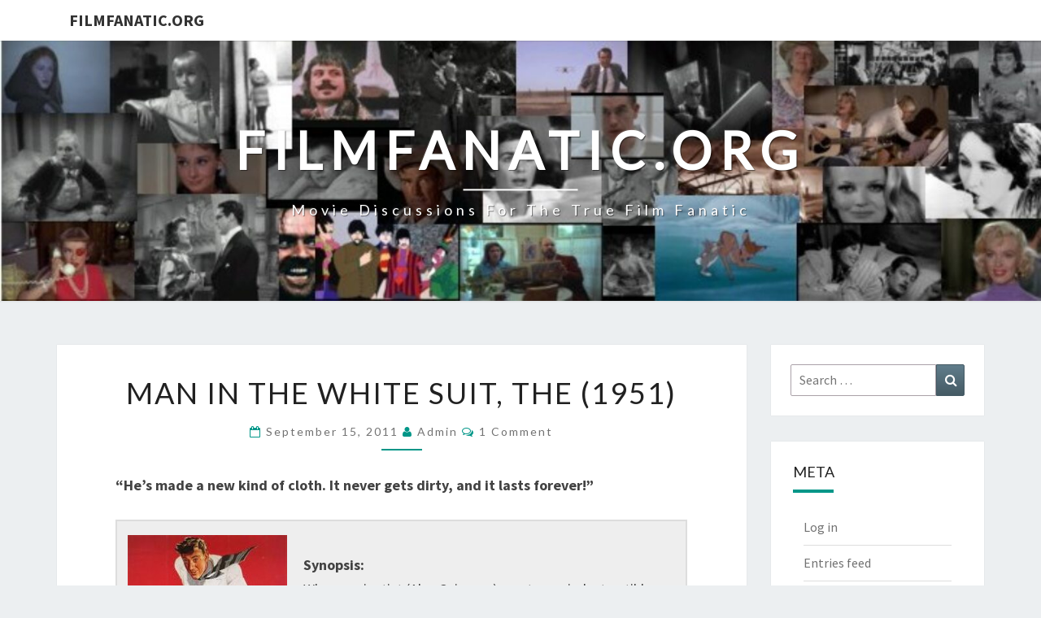

--- FILE ---
content_type: text/html; charset=UTF-8
request_url: https://filmfanatic.org/?p=19637
body_size: 14107
content:
<!DOCTYPE html>

<!--[if IE 8]>
<html id="ie8" dir="ltr" lang="en" prefix="og: https://ogp.me/ns#">
<![endif]-->
<!--[if !(IE 8) ]><!-->
<html dir="ltr" lang="en" prefix="og: https://ogp.me/ns#">
<!--<![endif]-->
<head>
<meta charset="UTF-8" />
<meta name="viewport" content="width=device-width" />
<link rel="profile" href="http://gmpg.org/xfn/11" />
<link rel="pingback" href="https://filmfanatic.org/xmlrpc.php" />
<title>Man in the White Suit, The (1951) - FilmFanatic.org</title>
	<style>img:is([sizes="auto" i], [sizes^="auto," i]) { contain-intrinsic-size: 3000px 1500px }</style>
	
		<!-- All in One SEO 4.8.7 - aioseo.com -->
	<meta name="description" content="&quot;He&#039;s made a new kind of cloth. It never gets dirty, and it lasts forever!&quot; Synopsis: When a scientist (Alec Guinness) creates an indestructible, impenetrable new fiber, he&#039;s surprised to learn that both factory owners and factory employees want to suppress his invention. Genres, Themes, Actors, and Directors: Alec Guinness Films Alexander Mackendrick Films Black" />
	<meta name="robots" content="max-image-preview:large" />
	<meta name="author" content="admin"/>
	<link rel="canonical" href="https://filmfanatic.org/?p=19637" />
	<meta name="generator" content="All in One SEO (AIOSEO) 4.8.7" />
		<meta property="og:locale" content="en_US" />
		<meta property="og:site_name" content="FilmFanatic.org - Movie discussions for the true film fanatic" />
		<meta property="og:type" content="article" />
		<meta property="og:title" content="Man in the White Suit, The (1951) - FilmFanatic.org" />
		<meta property="og:description" content="&quot;He&#039;s made a new kind of cloth. It never gets dirty, and it lasts forever!&quot; Synopsis: When a scientist (Alec Guinness) creates an indestructible, impenetrable new fiber, he&#039;s surprised to learn that both factory owners and factory employees want to suppress his invention. Genres, Themes, Actors, and Directors: Alec Guinness Films Alexander Mackendrick Films Black" />
		<meta property="og:url" content="https://filmfanatic.org/?p=19637" />
		<meta property="article:published_time" content="2011-09-15T18:02:48+00:00" />
		<meta property="article:modified_time" content="2021-07-26T21:30:22+00:00" />
		<meta name="twitter:card" content="summary_large_image" />
		<meta name="twitter:title" content="Man in the White Suit, The (1951) - FilmFanatic.org" />
		<meta name="twitter:description" content="&quot;He&#039;s made a new kind of cloth. It never gets dirty, and it lasts forever!&quot; Synopsis: When a scientist (Alec Guinness) creates an indestructible, impenetrable new fiber, he&#039;s surprised to learn that both factory owners and factory employees want to suppress his invention. Genres, Themes, Actors, and Directors: Alec Guinness Films Alexander Mackendrick Films Black" />
		<script type="application/ld+json" class="aioseo-schema">
			{"@context":"https:\/\/schema.org","@graph":[{"@type":"BlogPosting","@id":"https:\/\/filmfanatic.org\/?p=19637#blogposting","name":"Man in the White Suit, The (1951) - FilmFanatic.org","headline":"Man in the White Suit, The (1951)","author":{"@id":"https:\/\/filmfanatic.org\/?author=1#author"},"publisher":{"@id":"https:\/\/filmfanatic.org\/#organization"},"image":{"@type":"ImageObject","url":"http:\/\/filmfanatic.org\/wp-content\/uploads\/2011\/09\/Man-in-the-White-Suit-Poster-196x300.jpg","@id":"https:\/\/filmfanatic.org\/?p=19637\/#articleImage"},"datePublished":"2011-09-15T11:02:48-07:00","dateModified":"2021-07-26T14:30:22-07:00","inLanguage":"en","commentCount":1,"mainEntityOfPage":{"@id":"https:\/\/filmfanatic.org\/?p=19637#webpage"},"isPartOf":{"@id":"https:\/\/filmfanatic.org\/?p=19637#webpage"},"articleSection":"Response Reviews"},{"@type":"BreadcrumbList","@id":"https:\/\/filmfanatic.org\/?p=19637#breadcrumblist","itemListElement":[{"@type":"ListItem","@id":"https:\/\/filmfanatic.org#listItem","position":1,"name":"Home","item":"https:\/\/filmfanatic.org","nextItem":{"@type":"ListItem","@id":"https:\/\/filmfanatic.org\/?cat=3#listItem","name":"Response Reviews"}},{"@type":"ListItem","@id":"https:\/\/filmfanatic.org\/?cat=3#listItem","position":2,"name":"Response Reviews","item":"https:\/\/filmfanatic.org\/?cat=3","nextItem":{"@type":"ListItem","@id":"https:\/\/filmfanatic.org\/?p=19637#listItem","name":"Man in the White Suit, The (1951)"},"previousItem":{"@type":"ListItem","@id":"https:\/\/filmfanatic.org#listItem","name":"Home"}},{"@type":"ListItem","@id":"https:\/\/filmfanatic.org\/?p=19637#listItem","position":3,"name":"Man in the White Suit, The (1951)","previousItem":{"@type":"ListItem","@id":"https:\/\/filmfanatic.org\/?cat=3#listItem","name":"Response Reviews"}}]},{"@type":"Organization","@id":"https:\/\/filmfanatic.org\/#organization","name":"FilmFanatic.org","description":"Movie discussions for the true film fanatic","url":"https:\/\/filmfanatic.org\/"},{"@type":"Person","@id":"https:\/\/filmfanatic.org\/?author=1#author","url":"https:\/\/filmfanatic.org\/?author=1","name":"admin","image":{"@type":"ImageObject","@id":"https:\/\/filmfanatic.org\/?p=19637#authorImage","url":"https:\/\/secure.gravatar.com\/avatar\/eddf9f367f813d863e2735ea4817eb507da90fc27e3a4f0d509000360cc431ce?s=96&d=mm&r=g","width":96,"height":96,"caption":"admin"}},{"@type":"WebPage","@id":"https:\/\/filmfanatic.org\/?p=19637#webpage","url":"https:\/\/filmfanatic.org\/?p=19637","name":"Man in the White Suit, The (1951) - FilmFanatic.org","description":"\"He's made a new kind of cloth. It never gets dirty, and it lasts forever!\" Synopsis: When a scientist (Alec Guinness) creates an indestructible, impenetrable new fiber, he's surprised to learn that both factory owners and factory employees want to suppress his invention. Genres, Themes, Actors, and Directors: Alec Guinness Films Alexander Mackendrick Films Black","inLanguage":"en","isPartOf":{"@id":"https:\/\/filmfanatic.org\/#website"},"breadcrumb":{"@id":"https:\/\/filmfanatic.org\/?p=19637#breadcrumblist"},"author":{"@id":"https:\/\/filmfanatic.org\/?author=1#author"},"creator":{"@id":"https:\/\/filmfanatic.org\/?author=1#author"},"datePublished":"2011-09-15T11:02:48-07:00","dateModified":"2021-07-26T14:30:22-07:00"},{"@type":"WebSite","@id":"https:\/\/filmfanatic.org\/#website","url":"https:\/\/filmfanatic.org\/","name":"FilmFanatic.org","description":"Movie discussions for the true film fanatic","inLanguage":"en","publisher":{"@id":"https:\/\/filmfanatic.org\/#organization"}}]}
		</script>
		<!-- All in One SEO -->

<link rel='dns-prefetch' href='//www.google.com' />
<link rel='dns-prefetch' href='//stats.wp.com' />
<link rel='dns-prefetch' href='//fonts.googleapis.com' />
<link rel="alternate" type="application/rss+xml" title="FilmFanatic.org &raquo; Feed" href="https://filmfanatic.org/?feed=rss2" />
<link rel="alternate" type="application/rss+xml" title="FilmFanatic.org &raquo; Comments Feed" href="https://filmfanatic.org/?feed=comments-rss2" />
<link rel="alternate" type="application/rss+xml" title="FilmFanatic.org &raquo; Man in the White Suit, The (1951) Comments Feed" href="https://filmfanatic.org/?feed=rss2&#038;p=19637" />
<script type="text/javascript">
/* <![CDATA[ */
window._wpemojiSettings = {"baseUrl":"https:\/\/s.w.org\/images\/core\/emoji\/16.0.1\/72x72\/","ext":".png","svgUrl":"https:\/\/s.w.org\/images\/core\/emoji\/16.0.1\/svg\/","svgExt":".svg","source":{"concatemoji":"https:\/\/filmfanatic.org\/wp-includes\/js\/wp-emoji-release.min.js?ver=6.8.2"}};
/*! This file is auto-generated */
!function(s,n){var o,i,e;function c(e){try{var t={supportTests:e,timestamp:(new Date).valueOf()};sessionStorage.setItem(o,JSON.stringify(t))}catch(e){}}function p(e,t,n){e.clearRect(0,0,e.canvas.width,e.canvas.height),e.fillText(t,0,0);var t=new Uint32Array(e.getImageData(0,0,e.canvas.width,e.canvas.height).data),a=(e.clearRect(0,0,e.canvas.width,e.canvas.height),e.fillText(n,0,0),new Uint32Array(e.getImageData(0,0,e.canvas.width,e.canvas.height).data));return t.every(function(e,t){return e===a[t]})}function u(e,t){e.clearRect(0,0,e.canvas.width,e.canvas.height),e.fillText(t,0,0);for(var n=e.getImageData(16,16,1,1),a=0;a<n.data.length;a++)if(0!==n.data[a])return!1;return!0}function f(e,t,n,a){switch(t){case"flag":return n(e,"\ud83c\udff3\ufe0f\u200d\u26a7\ufe0f","\ud83c\udff3\ufe0f\u200b\u26a7\ufe0f")?!1:!n(e,"\ud83c\udde8\ud83c\uddf6","\ud83c\udde8\u200b\ud83c\uddf6")&&!n(e,"\ud83c\udff4\udb40\udc67\udb40\udc62\udb40\udc65\udb40\udc6e\udb40\udc67\udb40\udc7f","\ud83c\udff4\u200b\udb40\udc67\u200b\udb40\udc62\u200b\udb40\udc65\u200b\udb40\udc6e\u200b\udb40\udc67\u200b\udb40\udc7f");case"emoji":return!a(e,"\ud83e\udedf")}return!1}function g(e,t,n,a){var r="undefined"!=typeof WorkerGlobalScope&&self instanceof WorkerGlobalScope?new OffscreenCanvas(300,150):s.createElement("canvas"),o=r.getContext("2d",{willReadFrequently:!0}),i=(o.textBaseline="top",o.font="600 32px Arial",{});return e.forEach(function(e){i[e]=t(o,e,n,a)}),i}function t(e){var t=s.createElement("script");t.src=e,t.defer=!0,s.head.appendChild(t)}"undefined"!=typeof Promise&&(o="wpEmojiSettingsSupports",i=["flag","emoji"],n.supports={everything:!0,everythingExceptFlag:!0},e=new Promise(function(e){s.addEventListener("DOMContentLoaded",e,{once:!0})}),new Promise(function(t){var n=function(){try{var e=JSON.parse(sessionStorage.getItem(o));if("object"==typeof e&&"number"==typeof e.timestamp&&(new Date).valueOf()<e.timestamp+604800&&"object"==typeof e.supportTests)return e.supportTests}catch(e){}return null}();if(!n){if("undefined"!=typeof Worker&&"undefined"!=typeof OffscreenCanvas&&"undefined"!=typeof URL&&URL.createObjectURL&&"undefined"!=typeof Blob)try{var e="postMessage("+g.toString()+"("+[JSON.stringify(i),f.toString(),p.toString(),u.toString()].join(",")+"));",a=new Blob([e],{type:"text/javascript"}),r=new Worker(URL.createObjectURL(a),{name:"wpTestEmojiSupports"});return void(r.onmessage=function(e){c(n=e.data),r.terminate(),t(n)})}catch(e){}c(n=g(i,f,p,u))}t(n)}).then(function(e){for(var t in e)n.supports[t]=e[t],n.supports.everything=n.supports.everything&&n.supports[t],"flag"!==t&&(n.supports.everythingExceptFlag=n.supports.everythingExceptFlag&&n.supports[t]);n.supports.everythingExceptFlag=n.supports.everythingExceptFlag&&!n.supports.flag,n.DOMReady=!1,n.readyCallback=function(){n.DOMReady=!0}}).then(function(){return e}).then(function(){var e;n.supports.everything||(n.readyCallback(),(e=n.source||{}).concatemoji?t(e.concatemoji):e.wpemoji&&e.twemoji&&(t(e.twemoji),t(e.wpemoji)))}))}((window,document),window._wpemojiSettings);
/* ]]> */
</script>
<style id='wp-emoji-styles-inline-css' type='text/css'>

	img.wp-smiley, img.emoji {
		display: inline !important;
		border: none !important;
		box-shadow: none !important;
		height: 1em !important;
		width: 1em !important;
		margin: 0 0.07em !important;
		vertical-align: -0.1em !important;
		background: none !important;
		padding: 0 !important;
	}
</style>
<link rel='stylesheet' id='wp-block-library-css' href='https://filmfanatic.org/wp-includes/css/dist/block-library/style.min.css?ver=6.8.2' type='text/css' media='all' />
<style id='classic-theme-styles-inline-css' type='text/css'>
/*! This file is auto-generated */
.wp-block-button__link{color:#fff;background-color:#32373c;border-radius:9999px;box-shadow:none;text-decoration:none;padding:calc(.667em + 2px) calc(1.333em + 2px);font-size:1.125em}.wp-block-file__button{background:#32373c;color:#fff;text-decoration:none}
</style>
<link rel='stylesheet' id='mediaelement-css' href='https://filmfanatic.org/wp-includes/js/mediaelement/mediaelementplayer-legacy.min.css?ver=4.2.17' type='text/css' media='all' />
<link rel='stylesheet' id='wp-mediaelement-css' href='https://filmfanatic.org/wp-includes/js/mediaelement/wp-mediaelement.min.css?ver=6.8.2' type='text/css' media='all' />
<style id='jetpack-sharing-buttons-style-inline-css' type='text/css'>
.jetpack-sharing-buttons__services-list{display:flex;flex-direction:row;flex-wrap:wrap;gap:0;list-style-type:none;margin:5px;padding:0}.jetpack-sharing-buttons__services-list.has-small-icon-size{font-size:12px}.jetpack-sharing-buttons__services-list.has-normal-icon-size{font-size:16px}.jetpack-sharing-buttons__services-list.has-large-icon-size{font-size:24px}.jetpack-sharing-buttons__services-list.has-huge-icon-size{font-size:36px}@media print{.jetpack-sharing-buttons__services-list{display:none!important}}.editor-styles-wrapper .wp-block-jetpack-sharing-buttons{gap:0;padding-inline-start:0}ul.jetpack-sharing-buttons__services-list.has-background{padding:1.25em 2.375em}
</style>
<style id='global-styles-inline-css' type='text/css'>
:root{--wp--preset--aspect-ratio--square: 1;--wp--preset--aspect-ratio--4-3: 4/3;--wp--preset--aspect-ratio--3-4: 3/4;--wp--preset--aspect-ratio--3-2: 3/2;--wp--preset--aspect-ratio--2-3: 2/3;--wp--preset--aspect-ratio--16-9: 16/9;--wp--preset--aspect-ratio--9-16: 9/16;--wp--preset--color--black: #000000;--wp--preset--color--cyan-bluish-gray: #abb8c3;--wp--preset--color--white: #ffffff;--wp--preset--color--pale-pink: #f78da7;--wp--preset--color--vivid-red: #cf2e2e;--wp--preset--color--luminous-vivid-orange: #ff6900;--wp--preset--color--luminous-vivid-amber: #fcb900;--wp--preset--color--light-green-cyan: #7bdcb5;--wp--preset--color--vivid-green-cyan: #00d084;--wp--preset--color--pale-cyan-blue: #8ed1fc;--wp--preset--color--vivid-cyan-blue: #0693e3;--wp--preset--color--vivid-purple: #9b51e0;--wp--preset--gradient--vivid-cyan-blue-to-vivid-purple: linear-gradient(135deg,rgba(6,147,227,1) 0%,rgb(155,81,224) 100%);--wp--preset--gradient--light-green-cyan-to-vivid-green-cyan: linear-gradient(135deg,rgb(122,220,180) 0%,rgb(0,208,130) 100%);--wp--preset--gradient--luminous-vivid-amber-to-luminous-vivid-orange: linear-gradient(135deg,rgba(252,185,0,1) 0%,rgba(255,105,0,1) 100%);--wp--preset--gradient--luminous-vivid-orange-to-vivid-red: linear-gradient(135deg,rgba(255,105,0,1) 0%,rgb(207,46,46) 100%);--wp--preset--gradient--very-light-gray-to-cyan-bluish-gray: linear-gradient(135deg,rgb(238,238,238) 0%,rgb(169,184,195) 100%);--wp--preset--gradient--cool-to-warm-spectrum: linear-gradient(135deg,rgb(74,234,220) 0%,rgb(151,120,209) 20%,rgb(207,42,186) 40%,rgb(238,44,130) 60%,rgb(251,105,98) 80%,rgb(254,248,76) 100%);--wp--preset--gradient--blush-light-purple: linear-gradient(135deg,rgb(255,206,236) 0%,rgb(152,150,240) 100%);--wp--preset--gradient--blush-bordeaux: linear-gradient(135deg,rgb(254,205,165) 0%,rgb(254,45,45) 50%,rgb(107,0,62) 100%);--wp--preset--gradient--luminous-dusk: linear-gradient(135deg,rgb(255,203,112) 0%,rgb(199,81,192) 50%,rgb(65,88,208) 100%);--wp--preset--gradient--pale-ocean: linear-gradient(135deg,rgb(255,245,203) 0%,rgb(182,227,212) 50%,rgb(51,167,181) 100%);--wp--preset--gradient--electric-grass: linear-gradient(135deg,rgb(202,248,128) 0%,rgb(113,206,126) 100%);--wp--preset--gradient--midnight: linear-gradient(135deg,rgb(2,3,129) 0%,rgb(40,116,252) 100%);--wp--preset--font-size--small: 13px;--wp--preset--font-size--medium: 20px;--wp--preset--font-size--large: 36px;--wp--preset--font-size--x-large: 42px;--wp--preset--spacing--20: 0.44rem;--wp--preset--spacing--30: 0.67rem;--wp--preset--spacing--40: 1rem;--wp--preset--spacing--50: 1.5rem;--wp--preset--spacing--60: 2.25rem;--wp--preset--spacing--70: 3.38rem;--wp--preset--spacing--80: 5.06rem;--wp--preset--shadow--natural: 6px 6px 9px rgba(0, 0, 0, 0.2);--wp--preset--shadow--deep: 12px 12px 50px rgba(0, 0, 0, 0.4);--wp--preset--shadow--sharp: 6px 6px 0px rgba(0, 0, 0, 0.2);--wp--preset--shadow--outlined: 6px 6px 0px -3px rgba(255, 255, 255, 1), 6px 6px rgba(0, 0, 0, 1);--wp--preset--shadow--crisp: 6px 6px 0px rgba(0, 0, 0, 1);}:where(.is-layout-flex){gap: 0.5em;}:where(.is-layout-grid){gap: 0.5em;}body .is-layout-flex{display: flex;}.is-layout-flex{flex-wrap: wrap;align-items: center;}.is-layout-flex > :is(*, div){margin: 0;}body .is-layout-grid{display: grid;}.is-layout-grid > :is(*, div){margin: 0;}:where(.wp-block-columns.is-layout-flex){gap: 2em;}:where(.wp-block-columns.is-layout-grid){gap: 2em;}:where(.wp-block-post-template.is-layout-flex){gap: 1.25em;}:where(.wp-block-post-template.is-layout-grid){gap: 1.25em;}.has-black-color{color: var(--wp--preset--color--black) !important;}.has-cyan-bluish-gray-color{color: var(--wp--preset--color--cyan-bluish-gray) !important;}.has-white-color{color: var(--wp--preset--color--white) !important;}.has-pale-pink-color{color: var(--wp--preset--color--pale-pink) !important;}.has-vivid-red-color{color: var(--wp--preset--color--vivid-red) !important;}.has-luminous-vivid-orange-color{color: var(--wp--preset--color--luminous-vivid-orange) !important;}.has-luminous-vivid-amber-color{color: var(--wp--preset--color--luminous-vivid-amber) !important;}.has-light-green-cyan-color{color: var(--wp--preset--color--light-green-cyan) !important;}.has-vivid-green-cyan-color{color: var(--wp--preset--color--vivid-green-cyan) !important;}.has-pale-cyan-blue-color{color: var(--wp--preset--color--pale-cyan-blue) !important;}.has-vivid-cyan-blue-color{color: var(--wp--preset--color--vivid-cyan-blue) !important;}.has-vivid-purple-color{color: var(--wp--preset--color--vivid-purple) !important;}.has-black-background-color{background-color: var(--wp--preset--color--black) !important;}.has-cyan-bluish-gray-background-color{background-color: var(--wp--preset--color--cyan-bluish-gray) !important;}.has-white-background-color{background-color: var(--wp--preset--color--white) !important;}.has-pale-pink-background-color{background-color: var(--wp--preset--color--pale-pink) !important;}.has-vivid-red-background-color{background-color: var(--wp--preset--color--vivid-red) !important;}.has-luminous-vivid-orange-background-color{background-color: var(--wp--preset--color--luminous-vivid-orange) !important;}.has-luminous-vivid-amber-background-color{background-color: var(--wp--preset--color--luminous-vivid-amber) !important;}.has-light-green-cyan-background-color{background-color: var(--wp--preset--color--light-green-cyan) !important;}.has-vivid-green-cyan-background-color{background-color: var(--wp--preset--color--vivid-green-cyan) !important;}.has-pale-cyan-blue-background-color{background-color: var(--wp--preset--color--pale-cyan-blue) !important;}.has-vivid-cyan-blue-background-color{background-color: var(--wp--preset--color--vivid-cyan-blue) !important;}.has-vivid-purple-background-color{background-color: var(--wp--preset--color--vivid-purple) !important;}.has-black-border-color{border-color: var(--wp--preset--color--black) !important;}.has-cyan-bluish-gray-border-color{border-color: var(--wp--preset--color--cyan-bluish-gray) !important;}.has-white-border-color{border-color: var(--wp--preset--color--white) !important;}.has-pale-pink-border-color{border-color: var(--wp--preset--color--pale-pink) !important;}.has-vivid-red-border-color{border-color: var(--wp--preset--color--vivid-red) !important;}.has-luminous-vivid-orange-border-color{border-color: var(--wp--preset--color--luminous-vivid-orange) !important;}.has-luminous-vivid-amber-border-color{border-color: var(--wp--preset--color--luminous-vivid-amber) !important;}.has-light-green-cyan-border-color{border-color: var(--wp--preset--color--light-green-cyan) !important;}.has-vivid-green-cyan-border-color{border-color: var(--wp--preset--color--vivid-green-cyan) !important;}.has-pale-cyan-blue-border-color{border-color: var(--wp--preset--color--pale-cyan-blue) !important;}.has-vivid-cyan-blue-border-color{border-color: var(--wp--preset--color--vivid-cyan-blue) !important;}.has-vivid-purple-border-color{border-color: var(--wp--preset--color--vivid-purple) !important;}.has-vivid-cyan-blue-to-vivid-purple-gradient-background{background: var(--wp--preset--gradient--vivid-cyan-blue-to-vivid-purple) !important;}.has-light-green-cyan-to-vivid-green-cyan-gradient-background{background: var(--wp--preset--gradient--light-green-cyan-to-vivid-green-cyan) !important;}.has-luminous-vivid-amber-to-luminous-vivid-orange-gradient-background{background: var(--wp--preset--gradient--luminous-vivid-amber-to-luminous-vivid-orange) !important;}.has-luminous-vivid-orange-to-vivid-red-gradient-background{background: var(--wp--preset--gradient--luminous-vivid-orange-to-vivid-red) !important;}.has-very-light-gray-to-cyan-bluish-gray-gradient-background{background: var(--wp--preset--gradient--very-light-gray-to-cyan-bluish-gray) !important;}.has-cool-to-warm-spectrum-gradient-background{background: var(--wp--preset--gradient--cool-to-warm-spectrum) !important;}.has-blush-light-purple-gradient-background{background: var(--wp--preset--gradient--blush-light-purple) !important;}.has-blush-bordeaux-gradient-background{background: var(--wp--preset--gradient--blush-bordeaux) !important;}.has-luminous-dusk-gradient-background{background: var(--wp--preset--gradient--luminous-dusk) !important;}.has-pale-ocean-gradient-background{background: var(--wp--preset--gradient--pale-ocean) !important;}.has-electric-grass-gradient-background{background: var(--wp--preset--gradient--electric-grass) !important;}.has-midnight-gradient-background{background: var(--wp--preset--gradient--midnight) !important;}.has-small-font-size{font-size: var(--wp--preset--font-size--small) !important;}.has-medium-font-size{font-size: var(--wp--preset--font-size--medium) !important;}.has-large-font-size{font-size: var(--wp--preset--font-size--large) !important;}.has-x-large-font-size{font-size: var(--wp--preset--font-size--x-large) !important;}
:where(.wp-block-post-template.is-layout-flex){gap: 1.25em;}:where(.wp-block-post-template.is-layout-grid){gap: 1.25em;}
:where(.wp-block-columns.is-layout-flex){gap: 2em;}:where(.wp-block-columns.is-layout-grid){gap: 2em;}
:root :where(.wp-block-pullquote){font-size: 1.5em;line-height: 1.6;}
</style>
<link rel='stylesheet' id='bootstrap-css' href='https://filmfanatic.org/wp-content/themes/nisarg/css/bootstrap.css?ver=6.8.2' type='text/css' media='all' />
<link rel='stylesheet' id='font-awesome-css' href='https://filmfanatic.org/wp-content/themes/nisarg/font-awesome/css/font-awesome.min.css?ver=6.8.2' type='text/css' media='all' />
<link rel='stylesheet' id='nisarg-style-css' href='https://filmfanatic.org/wp-content/themes/nisarg/style.css?ver=6.8.2' type='text/css' media='all' />
<style id='nisarg-style-inline-css' type='text/css'>
	/* Color Scheme */

	/* Accent Color */

	a:active,
	a:hover,
	a:focus {
	    color: #009688;
	}

	.main-navigation .primary-menu > li > a:hover, .main-navigation .primary-menu > li > a:focus {
		color: #009688;
	}
	
	.main-navigation .primary-menu .sub-menu .current_page_item > a,
	.main-navigation .primary-menu .sub-menu .current-menu-item > a {
		color: #009688;
	}
	.main-navigation .primary-menu .sub-menu .current_page_item > a:hover,
	.main-navigation .primary-menu .sub-menu .current_page_item > a:focus,
	.main-navigation .primary-menu .sub-menu .current-menu-item > a:hover,
	.main-navigation .primary-menu .sub-menu .current-menu-item > a:focus {
		background-color: #fff;
		color: #009688;
	}
	.dropdown-toggle:hover,
	.dropdown-toggle:focus {
		color: #009688;
	}
	.pagination .current,
	.dark .pagination .current {
		background-color: #009688;
		border: 1px solid #009688;
	}
	blockquote {
		border-color: #009688;
	}
	@media (min-width: 768px){
		.main-navigation .primary-menu > .current_page_item > a,
		.main-navigation .primary-menu > .current_page_item > a:hover,
		.main-navigation .primary-menu > .current_page_item > a:focus,
		.main-navigation .primary-menu > .current-menu-item > a,
		.main-navigation .primary-menu > .current-menu-item > a:hover,
		.main-navigation .primary-menu > .current-menu-item > a:focus,
		.main-navigation .primary-menu > .current_page_ancestor > a,
		.main-navigation .primary-menu > .current_page_ancestor > a:hover,
		.main-navigation .primary-menu > .current_page_ancestor > a:focus,
		.main-navigation .primary-menu > .current-menu-ancestor > a,
		.main-navigation .primary-menu > .current-menu-ancestor > a:hover,
		.main-navigation .primary-menu > .current-menu-ancestor > a:focus {
			border-top: 4px solid #009688;
		}
		.main-navigation ul ul a:hover,
		.main-navigation ul ul a.focus {
			color: #fff;
			background-color: #009688;
		}
	}

	.main-navigation .primary-menu > .open > a, .main-navigation .primary-menu > .open > a:hover, .main-navigation .primary-menu > .open > a:focus {
		color: #009688;
	}

	.main-navigation .primary-menu > li > .sub-menu  li > a:hover,
	.main-navigation .primary-menu > li > .sub-menu  li > a:focus {
		color: #fff;
		background-color: #009688;
	}

	@media (max-width: 767px) {
		.main-navigation .primary-menu .open .sub-menu > li > a:hover {
			color: #fff;
			background-color: #009688;
		}
	}

	.sticky-post{
		color: #fff;
	    background: #009688; 
	}
	
	.entry-title a:hover,
	.entry-title a:focus{
	    color: #009688;
	}

	.entry-header .entry-meta::after{
	    background: #009688;
	}

	.fa {
		color: #009688;
	}

	.btn-default{
		border-bottom: 1px solid #009688;
	}

	.btn-default:hover, .btn-default:focus{
	    border-bottom: 1px solid #009688;
	    background-color: #009688;
	}

	.nav-previous:hover, .nav-next:hover{
	    border: 1px solid #009688;
	    background-color: #009688;
	}

	.next-post a:hover,.prev-post a:hover{
	    color: #009688;
	}

	.posts-navigation .next-post a:hover .fa, .posts-navigation .prev-post a:hover .fa{
	    color: #009688;
	}


	#secondary .widget-title::after{
		position: absolute;
	    width: 50px;
	    display: block;
	    height: 4px;    
	    bottom: -15px;
		background-color: #009688;
	    content: "";
	}

	#secondary .widget a:hover,
	#secondary .widget a:focus,
	.dark #secondary .widget #recentcomments a:hover,
	.dark #secondary .widget #recentcomments a:focus {
		color: #009688;
	}

	#secondary .widget_calendar tbody a {
		color: #fff;
		padding: 0.2em;
	    background-color: #009688;
	}

	#secondary .widget_calendar tbody a:hover{
		color: #fff;
	    padding: 0.2em;
	    background-color: #009688;  
	}	

	.dark .comment-respond #submit,
	.dark .main-navigation .menu-toggle:hover, 
	.dark .main-navigation .menu-toggle:focus,
	.dark html input[type="button"], 
	.dark input[type="reset"], 
	.dark input[type="submit"] {
		background: #009688;
		color: #fff;
	}
	
	.dark a {
		color: #009688;
	}

</style>
<link rel='stylesheet' id='nisarg-google-fonts-css' href='https://fonts.googleapis.com/css?family=Source+Sans+Pro%3A400%2C700%7CLato%3A400&#038;display=swap' type='text/css' media='all' />
<script type="text/javascript" src="https://filmfanatic.org/wp-includes/js/jquery/jquery.min.js?ver=3.7.1" id="jquery-core-js"></script>
<script type="text/javascript" src="https://filmfanatic.org/wp-includes/js/jquery/jquery-migrate.min.js?ver=3.4.1" id="jquery-migrate-js"></script>
<!--[if lt IE 9]>
<script type="text/javascript" src="https://filmfanatic.org/wp-content/themes/nisarg/js/html5shiv.js?ver=3.7.3" id="html5shiv-js"></script>
<![endif]-->
<link rel="https://api.w.org/" href="https://filmfanatic.org/index.php?rest_route=/" /><link rel="alternate" title="JSON" type="application/json" href="https://filmfanatic.org/index.php?rest_route=/wp/v2/posts/19637" /><link rel="EditURI" type="application/rsd+xml" title="RSD" href="https://filmfanatic.org/xmlrpc.php?rsd" />
<meta name="generator" content="WordPress 6.8.2" />
<link rel='shortlink' href='https://filmfanatic.org/?p=19637' />
<link rel="alternate" title="oEmbed (JSON)" type="application/json+oembed" href="https://filmfanatic.org/index.php?rest_route=%2Foembed%2F1.0%2Fembed&#038;url=https%3A%2F%2Ffilmfanatic.org%2F%3Fp%3D19637" />
<link rel="alternate" title="oEmbed (XML)" type="text/xml+oembed" href="https://filmfanatic.org/index.php?rest_route=%2Foembed%2F1.0%2Fembed&#038;url=https%3A%2F%2Ffilmfanatic.org%2F%3Fp%3D19637&#038;format=xml" />
	<style>img#wpstats{display:none}</style>
		
<style type="text/css">
        .site-header { background: ; }
</style>


	<style type="text/css">
		body,
		button,
		input,
		select,
		textarea {
		    font-family:  'Source Sans Pro',-apple-system,BlinkMacSystemFont,"Segoe UI",Roboto,Oxygen-Sans,Ubuntu,Cantarell,"Helvetica Neue",sans-serif;
		    font-weight: 400;
		    font-style: normal; 
		}
		h1,h2,h3,h4,h5,h6 {
	    	font-family: 'Lato',-apple-system,BlinkMacSystemFont,"Segoe UI",Roboto,Oxygen-Sans,Ubuntu,Cantarell,"Helvetica Neue",sans-serif;
	    	font-weight: 400;
	    	font-style: normal;
	    }
	    .navbar-brand,
	    #site-navigation.main-navigation ul {
	    	font-family: 'Source Sans Pro',-apple-system,BlinkMacSystemFont,"Segoe UI",Roboto,Oxygen-Sans,Ubuntu,Cantarell,"Helvetica Neue",sans-serif;
	    }
	    #site-navigation.main-navigation ul {
	    	font-weight: 400;
	    	font-style: normal;
	    }
	</style>

			<style type="text/css" id="nisarg-header-css">
					.site-header {
				background: url(https://filmfanatic.org/wp-content/uploads/2020/08/cropped-Template.jpg) no-repeat scroll top;
				background-size: cover;
			}
			@media (min-width: 320px) and (max-width: 359px ) {
				.site-header {
					height: 80px;
				}
			}
			@media (min-width: 360px) and (max-width: 767px ) {
				.site-header {
					height: 90px;
				}
			}
			@media (min-width: 768px) and (max-width: 979px ) {
				.site-header {
					height: 192px;
				}
			}
			@media (min-width: 980px) and (max-width: 1279px ){
				.site-header {
					height: 245px;
				}
			}
			@media (min-width: 1280px) and (max-width: 1365px ){
				.site-header {
					height: 320px;
				}
			}
			@media (min-width: 1366px) and (max-width: 1439px ){
				.site-header {
					height: 341px;
				}
			}
			@media (min-width: 1440px) and (max-width: 1599px ) {
				.site-header {
					height: 360px;
				}
			}
			@media (min-width: 1600px) and (max-width: 1919px ) {
				.site-header {
					height: 400px;
				}
			}
			@media (min-width: 1920px) and (max-width: 2559px ) {
				.site-header {
					height: 480px;
				}
			}
			@media (min-width: 2560px)  and (max-width: 2879px ) {
				.site-header {
					height: 640px;
				}
			}
			@media (min-width: 2880px) {
				.site-header {
					height: 720px;
				}
			}
			.site-header{
				-webkit-box-shadow: 0px 0px 2px 1px rgba(182,182,182,0.3);
		    	-moz-box-shadow: 0px 0px 2px 1px rgba(182,182,182,0.3);
		    	-o-box-shadow: 0px 0px 2px 1px rgba(182,182,182,0.3);
		    	box-shadow: 0px 0px 2px 1px rgba(182,182,182,0.3);
			}
					.site-title,
			.site-description,
			.dark .site-title,
			.dark .site-description {
				color: #fff;
			}
			.site-title::after{
				background: #fff;
				content:"";
			}
		</style>
		</head>
<body class="wp-singular post-template-default single single-post postid-19637 single-format-standard wp-embed-responsive wp-theme-nisarg light">
<div id="page" class="hfeed site">
<header id="masthead"   role="banner">
	<nav id="site-navigation" class="main-navigation navbar-fixed-top navbar-left" role="navigation">
		<!-- Brand and toggle get grouped for better mobile display -->
		<div class="container" id="navigation_menu">
			<div class="navbar-header">
									<a class="navbar-brand" href="https://filmfanatic.org/">FilmFanatic.org</a>
			</div><!-- .navbar-header -->
					</div><!--#container-->
	</nav>
	<div id="cc_spacer"></div><!-- used to clear fixed navigation by the themes js -->

		<div class="site-header">
		<div class="site-branding">
			<a class="home-link" href="https://filmfanatic.org/" title="FilmFanatic.org" rel="home">
				<h1 class="site-title">FilmFanatic.org</h1>
				<h2 class="site-description">Movie discussions for the true film fanatic</h2>
			</a>
		</div><!--.site-branding-->
	</div><!--.site-header-->
	
</header>
<div id="content" class="site-content">

	<div class="container">
		<div class="row">
			<div id="primary" class="col-md-9 content-area">
				<main id="main" role="main">

									
<article id="post-19637"  class="post-content post-19637 post type-post status-publish format-standard hentry category-responses-to-peary">

	
	
	<header class="entry-header">
		<span class="screen-reader-text">Man in the White Suit, The (1951)</span>
					<h1 class="entry-title">Man in the White Suit, The (1951)</h1>
		
				<div class="entry-meta">
			<h5 class="entry-date"><i class="fa fa-calendar-o"></i> <a href="https://filmfanatic.org/?p=19637" title="11:02 am" rel="bookmark"><time class="entry-date" datetime="2011-09-15T11:02:48-07:00" pubdate>September 15, 2011 </time></a><span class="byline"><span class="sep"></span><i class="fa fa-user"></i>
<span class="author vcard"><a class="url fn n" href="https://filmfanatic.org/?author=1" title="View all posts by admin" rel="author">admin</a></span></span> <i class="fa fa-comments-o"></i><span class="screen-reader-text">Comments </span> <a href="https://filmfanatic.org/?p=19637#comments" class="comments-link" >1 comment</a></h5>
		</div><!-- .entry-meta -->
			</header><!-- .entry-header -->

			<div class="entry-content">
				<p><strong>&#8220;He&#8217;s made a new kind of cloth. It never gets dirty, and it lasts forever!&#8221;</strong></p>
<table>
<tr>
<td>
<p><a href="http://filmfanatic.org/wp-content/uploads/2011/09/Man-in-the-White-Suit-Poster.jpg"><img fetchpriority="high" decoding="async" src="http://filmfanatic.org/wp-content/uploads/2011/09/Man-in-the-White-Suit-Poster-196x300.jpg" alt="" width="196" height="300" class="alignleft size-medium wp-image-19638" srcset="https://filmfanatic.org/wp-content/uploads/2011/09/Man-in-the-White-Suit-Poster-196x300.jpg 196w, https://filmfanatic.org/wp-content/uploads/2011/09/Man-in-the-White-Suit-Poster-83x128.jpg 83w, https://filmfanatic.org/wp-content/uploads/2011/09/Man-in-the-White-Suit-Poster.jpg 200w" sizes="(max-width: 196px) 100vw, 196px" /></a></p>
<p><strong>Synopsis:</strong><br />
When a scientist (Alec Guinness) creates an indestructible, impenetrable new fiber, he&#8217;s surprised to learn that both factory owners and factory employees want to suppress his invention.
</p>
</td>
</tr>
<tr>
<td>
<p>
<strong>Genres, Themes, Actors, and Directors:</strong></p>
<ul>
<li>Alec Guinness Films</li>
<li>Alexander Mackendrick Films</li>
<li>Black Comedy</li>
<li>Class Relations</li>
<li>Corruption</li>
<li>Inventors</li>
<li>Joan Greenwood Films</li>
<li>Play Adaptation</li>
<li>Scientists</li>
</ul>
<p><strong>Response to Peary’s Review: </strong><br />
Peary rightfully argues that this &#8220;classic Ealing Studios satire&#8221; &#8212; highlighting the strategic value of &#8220;planned obsolescence&#8221; &#8212; is a &#8220;cynical film&#8221; which &#8220;shows disenchantment with selfish British workers, who are supposed to be the consumers&#8217; watchdog &#8212; since they are consumers themselves &#8212; but are resistant to making better, cheaper products because of job insecurity&#8221;. Indeed, while we&#8217;ve (sadly) come to expect rampant corruption from higher-up executives &#8212; who are &#8220;portrayed [here] as devious men who couldn&#8217;t care less about the practical value of Guinness&#8217;s invention if it means their profits will go down&#8221; &#8212; it&#8217;s genuinely disheartening (and surprising) to witness Guinness turned into an all-purpose social pariah (with the exception, of course, of sexy Joan Greenwood, who remains his one true supporter throughout). Peary laments the fact that &#8220;because scientist Guinness &#8230; has nothing in common with common men &#8212; he&#8217;s pragmatic rather than being humanistic or idealist &#8212; that leaves no one (no worker, no humanist) to be the shafted consumer&#8217;s representative in industry&#8221;. </p>
<p>As indicated in the quotes above, Peary&#8217;s review focuses exclusively on the social message of <em>The Man in the White Suit</em> (based on a play by Scottish writer Roger MacDougall) &#8212; and a powerful, smartly scripted message it is, never dumbing down its content, and unafraid to take the outrageous scenario all the way to its bitter end. Yet there are other noteworthy elements in the film to call out as well &#8212; starting with Guinness&#8217;s portrayal as the iconoclastic genius, simply one of many outstanding performances he provided for Ealing Studios during this early period in his career. Meanwhile, film fanatics will surely be tickled by the irony of Ernest Thesiger (who portrayed one of cinema&#8217;s most iconic &#8220;mad scientists&#8221;, Dr. Pretorius, in James Whale&#8217;s <a href="http://filmfanatic.org/?p=17366"><em>The Bride of Frankenstein</em></a>) being cast here as a character diametrically <em>opposed</em> to Guinness&#8217;s &#8220;semi-mad&#8221; initiatives. And Joan Greenwood is impressive in what could easily have been a thankless role, as the daughter and fiancee of industrialists who experiences a growing sense of social consciousness over the course of the film (indeed, in some ways, her character possesses more dimension than Guinness&#8217;s). </p>
<p>Also of note are the fine set designs (both inside the two laboratories, and out on the streets), and Douglas Slocombe&#8217;s consistently atmospheric cinematography. Finally, as director of the entire affair, Alexander Mackendrick clearly deserves kudos as well. He strikes a fine balance between dark humor and social gravitas, giving us one of the most uniquely subversive cinematic stories ever told. </p>
<p><strong>Redeeming Qualities and Moments: </strong></p>
<ul>
<li>Alec Guinness as Sidney Stratton<br />
<a href="http://filmfanatic.org/wp-content/uploads/2011/09/Man-in-the-White-Suit-Guinness.png"><img decoding="async" src="http://filmfanatic.org/wp-content/uploads/2011/09/Man-in-the-White-Suit-Guinness.png" alt="" width="720" height="544" class="alignnone size-full wp-image-19641" srcset="https://filmfanatic.org/wp-content/uploads/2011/09/Man-in-the-White-Suit-Guinness.png 720w, https://filmfanatic.org/wp-content/uploads/2011/09/Man-in-the-White-Suit-Guinness-128x96.png 128w, https://filmfanatic.org/wp-content/uploads/2011/09/Man-in-the-White-Suit-Guinness-300x226.png 300w" sizes="(max-width: 720px) 100vw, 720px" /></a></li>
<li>Joan Greenwood as Daphne<br />
<a href="http://filmfanatic.org/wp-content/uploads/2011/09/Man-in-the-White-Suit-Greenwood.png"><img decoding="async" src="http://filmfanatic.org/wp-content/uploads/2011/09/Man-in-the-White-Suit-Greenwood.png" alt="" width="720" height="544" class="alignnone size-full wp-image-19642" srcset="https://filmfanatic.org/wp-content/uploads/2011/09/Man-in-the-White-Suit-Greenwood.png 720w, https://filmfanatic.org/wp-content/uploads/2011/09/Man-in-the-White-Suit-Greenwood-128x96.png 128w, https://filmfanatic.org/wp-content/uploads/2011/09/Man-in-the-White-Suit-Greenwood-300x226.png 300w" sizes="(max-width: 720px) 100vw, 720px" /></a></li>
<li>Ernest Thesiger&#8217;s fun cameo as Sir John Kierlaw<br />
<a href="http://filmfanatic.org/wp-content/uploads/2011/09/Man-in-the-White-Suit-Thesiger.png"><img loading="lazy" decoding="async" src="http://filmfanatic.org/wp-content/uploads/2011/09/Man-in-the-White-Suit-Thesiger.png" alt="" width="720" height="544" class="alignnone size-full wp-image-19643" srcset="https://filmfanatic.org/wp-content/uploads/2011/09/Man-in-the-White-Suit-Thesiger.png 720w, https://filmfanatic.org/wp-content/uploads/2011/09/Man-in-the-White-Suit-Thesiger-128x96.png 128w, https://filmfanatic.org/wp-content/uploads/2011/09/Man-in-the-White-Suit-Thesiger-300x226.png 300w" sizes="auto, (max-width: 720px) 100vw, 720px" /></a></li>
<li>Fine set designs<br />
<a href="http://filmfanatic.org/wp-content/uploads/2011/09/Man-in-the-White-Suit-Sets2.png"><img loading="lazy" decoding="async" src="http://filmfanatic.org/wp-content/uploads/2011/09/Man-in-the-White-Suit-Sets2.png" alt="" width="720" height="544" class="alignnone size-full wp-image-19644" srcset="https://filmfanatic.org/wp-content/uploads/2011/09/Man-in-the-White-Suit-Sets2.png 720w, https://filmfanatic.org/wp-content/uploads/2011/09/Man-in-the-White-Suit-Sets2-128x96.png 128w, https://filmfanatic.org/wp-content/uploads/2011/09/Man-in-the-White-Suit-Sets2-300x226.png 300w" sizes="auto, (max-width: 720px) 100vw, 720px" /></a></li>
<li>Alexander Mackendrick&#8217;s confident direction<br />
<a href="http://filmfanatic.org/wp-content/uploads/2011/09/Man-in-the-White-Suit-Direction.png"><img loading="lazy" decoding="async" src="http://filmfanatic.org/wp-content/uploads/2011/09/Man-in-the-White-Suit-Direction.png" alt="" width="720" height="544" class="alignnone size-full wp-image-19645" srcset="https://filmfanatic.org/wp-content/uploads/2011/09/Man-in-the-White-Suit-Direction.png 720w, https://filmfanatic.org/wp-content/uploads/2011/09/Man-in-the-White-Suit-Direction-128x96.png 128w, https://filmfanatic.org/wp-content/uploads/2011/09/Man-in-the-White-Suit-Direction-300x226.png 300w" sizes="auto, (max-width: 720px) 100vw, 720px" /></a></li>
<li>Douglas Slocombe&#8217;s cinematography<br />
<a href="http://filmfanatic.org/wp-content/uploads/2011/09/Man-in-the-White-Suit-Cinematography.png"><img loading="lazy" decoding="async" src="http://filmfanatic.org/wp-content/uploads/2011/09/Man-in-the-White-Suit-Cinematography.png" alt="" width="720" height="544" class="alignnone size-full wp-image-19646" srcset="https://filmfanatic.org/wp-content/uploads/2011/09/Man-in-the-White-Suit-Cinematography.png 720w, https://filmfanatic.org/wp-content/uploads/2011/09/Man-in-the-White-Suit-Cinematography-128x96.png 128w, https://filmfanatic.org/wp-content/uploads/2011/09/Man-in-the-White-Suit-Cinematography-300x226.png 300w" sizes="auto, (max-width: 720px) 100vw, 720px" /></a></li>
<li>An incredibly smart script</li>
</ul>
<p><strong>Must See? </strong><br />
Yes, as one of Ealing Studios&#8217; finest works.</p>
<p><strong>Categories</strong></p>
<ul>
<li>Genuine Classic</li>
</ul>
<p><strong>Links: </strong></p>
<ul>
<li><a href="http://www.imdb.com/title/tt0044876/">IMDb entry</a></li>
<li><a href="https://www.nytimes.com/1952/04/01/archives/the-screen-in-review-alec-guinness-is-man-in-the-white-suit-a.html">NY Times Original Review</a></li>
<li><a href="http://moria.co.nz/sciencefiction/man-in-the-white-suit-1951.htm">Moria Review (spoilers alert)</a></li>
<li><a href="http://www.dvdtalk.com/dvdsavant/s627alec.html">DVD Savant Review (scroll down to first review)</a></li>
<li><a href="http://www.digitallyobsessed.com/displaylegacy.php?ID=3994">Digitally Obsessed Review</a></li>
<li><a href="https://www.tcm.com/tcmdb/title/82658/the-man-in-the-white-suit/#articles-reviews?articleId=12648">TCM Article</a></li>
<li><a href="https://www.timeout.com/movies/the-man-in-the-white-suit">Time Out Capsule Review</a></li>
</ul>
</td>
</tr>
</table>

							</div><!-- .entry-content -->

	<footer class="entry-footer">
		<hr><div class="row"><div class="col-md-6 cattegories"><span class="cat-links"><i class="fa fa-folder-open"></i>
		 <a href="https://filmfanatic.org/?cat=3" rel="category">Response Reviews</a></span></div></div>	</footer><!-- .entry-footer -->
</article><!-- #post-## -->
				</main><!-- #main -->
				<div class="post-navigation">
						<nav class="navigation" role="navigation">
		<h2 class="screen-reader-text">Post navigation</h2>
		<div class="nav-links">
			<div class="row">

			<!-- Get Previous Post -->
			
							<div class="col-md-6 prev-post">
					<a class="" href="https://filmfanatic.org/?p=19595">
						<span class="next-prev-text">
							<i class="fa fa-angle-left"></i> PREVIOUS 						</span><br>
						Panic in Needle Park, The (1971)					</a>
				</div>
			
			<!-- Get Next Post -->
			
							<div class="col-md-6 next-post">
					<a class="" href="https://filmfanatic.org/?p=19677">
						<span class="next-prev-text">
							 NEXT <i class="fa fa-angle-right"></i>
						</span><br>
						Babes in Arms (1939)					</a>
				</div>
						
			</div><!-- row -->
		</div><!-- .nav-links -->
	</nav><!-- .navigation-->
					</div>
				<div class="post-comments">
					
<div id="comments" class="comments-area">

			<h2 class="comments-title">
			One thought on &ldquo;<span>Man in the White Suit, The (1951)</span>&rdquo;		</h2>
		<ol class="comment-list">
					<li id="comment-4704" class="comment byuser comment-author-writer93_99 even thread-even depth-1">
			<article id="div-comment-4704" class="comment-body">
				<footer class="comment-meta">
					<div class="comment-author vcard">
						<img alt='' src='https://secure.gravatar.com/avatar/f7dd6ca97042de43a9df4737b856e3689231bd98085af33067e88d8ba23e3528?s=50&#038;d=mm&#038;r=g' srcset='https://secure.gravatar.com/avatar/f7dd6ca97042de43a9df4737b856e3689231bd98085af33067e88d8ba23e3528?s=100&#038;d=mm&#038;r=g 2x' class='avatar avatar-50 photo' height='50' width='50' loading='lazy' decoding='async'/>						<b class="fn">David Csontos</b> <span class="says">says:</span>					</div><!-- .comment-author -->

					<div class="comment-metadata">
						<a href="https://filmfanatic.org/?p=19637#comment-4704"><time datetime="2016-12-08T20:26:47-07:00">December 8, 2016 at 8:26 pm</time></a>					</div><!-- .comment-metadata -->

									</footer><!-- .comment-meta -->

				<div class="comment-content">
					<p>A once-must for Guinness&#8217; performance. </p>
<p>I hadn&#8217;t seen this in many years &#8211; and seeing it again I find I admire it more than I love it. </p>
<p>The level of expertise is high &#8211; with director Mackendrick earning particular praise for his keen precision in handling what is, in some ways, very dry material. The story takes a bit of time warming up &#8211; but, as the plot begins to unfold during the exposition, it&#8217;s clear that Mackendrick is there for every opportunity to bring out the humor for characters who each take themselves way too seriously. </p>
<p>Among them, Guinness (of course) stands out &#8211; the actor knows exactly who this more or less anti-social man is, and how he reveals that is through looks, gestures and the tentative tone of his voice. </p>
<p>For me (somewhat alas), once the invention comes to light, the development of the film flatlines a bit and, even though there is a conflict re: the threat to industry, a certain thinness of narrative appears&#8230;leaving not a whole lot (save a surprising twist) as the film draws to a close. </p>
<p>That said, it&#8217;s certainly not a bad film &#8211; I suppose I&#8217;d prefer it if it had a bit more meat to it.  </p>
<p>What seems to make this comedy unique is that it seems to have scientists and inventors as the target audience &#8211; for surely how could such a crowd not love it?</p>
				</div><!-- .comment-content -->

							</article><!-- .comment-body -->
		</li><!-- #comment-## -->
		</ol><!-- .comment-list -->

		
		
			<div id="respond" class="comment-respond">
		<h3 id="reply-title" class="comment-reply-title">Leave a Reply</h3><p class="must-log-in">You must be <a href="https://filmfanatic.org/wp-login.php?redirect_to=https%3A%2F%2Ffilmfanatic.org%2F%3Fp%3D19637">logged in</a> to post a comment.</p>	</div><!-- #respond -->
	</div><!-- #comments -->
				</div>
							</div><!-- #primary -->
			<div id="secondary" class="col-md-3 sidebar widget-area" role="complementary">
		<aside id="search-3" class="widget widget_search">
<form role="search" method="get" class="search-form" action="https://filmfanatic.org/">
	<label>
		<span class="screen-reader-text">Search for:</span>
		<input type="search" class="search-field" placeholder="Search &hellip;" value="" name="s" title="Search for:" /> 
	</label>
	<button type="submit" class="search-submit"><span class="screen-reader-text">Search</span></button>
</form>
</aside><aside id="meta-3" class="widget widget_meta"><h4 class="widget-title">Meta</h4>
		<ul>
						<li><a href="https://filmfanatic.org/wp-login.php">Log in</a></li>
			<li><a href="https://filmfanatic.org/?feed=rss2">Entries feed</a></li>
			<li><a href="https://filmfanatic.org/?feed=comments-rss2">Comments feed</a></li>

			<li><a href="https://wordpress.org/">WordPress.org</a></li>
		</ul>

		</aside><aside id="pages-3" class="widget widget_pages"><h4 class="widget-title">Navigation</h4>
			<ul>
				<li class="page_item page-item-120"><a href="https://filmfanatic.org/?page_id=120"><strong>What Is This Site About? Who is &#8220;Peary&#8221;?</strong></a></li>
<li class="page_item page-item-2"><a href="https://filmfanatic.org/?page_id=2">Are You a Film Fanatic?</a></li>
<li class="page_item page-item-49708"><a href="https://filmfanatic.org/?page_id=49708">Back of Book Additional &#8220;Must See&#8221; Films</a></li>
<li class="page_item page-item-97742"><a href="https://filmfanatic.org/?page_id=97742">Blogroll Essays</a></li>
<li class="page_item page-item-84429"><a href="https://filmfanatic.org/?page_id=84429">Chronological Listing of Peary&#8217;s Titles: 1912-1939</a></li>
<li class="page_item page-item-84441"><a href="https://filmfanatic.org/?page_id=84441">Chronological Listing of Peary&#8217;s Titles: 1940-1959</a></li>
<li class="page_item page-item-84444"><a href="https://filmfanatic.org/?page_id=84444">Chronological Listing of Peary&#8217;s Titles: 1960-1987</a></li>
<li class="page_item page-item-8"><a href="https://filmfanatic.org/?page_id=8">Dedications</a></li>
<li class="page_item page-item-12"><a href="https://filmfanatic.org/?page_id=12">Frequently Asked Questions (FAQ)</a></li>
<li class="page_item page-item-4284"><a href="https://filmfanatic.org/?page_id=4284">Front of Book &#8220;Must See&#8221; Films</a></li>
<li class="page_item page-item-4278 page_item_has_children"><a href="https://filmfanatic.org/?page_id=4278">Genres, Themes, Actors, and Directors</a>
<ul class='children'>
	<li class="page_item page-item-84896"><a href="https://filmfanatic.org/?page_id=84896">Actors: A &#8211; G</a></li>
	<li class="page_item page-item-84885"><a href="https://filmfanatic.org/?page_id=84885">Actors: H &#8211; M</a></li>
	<li class="page_item page-item-89485"><a href="https://filmfanatic.org/?page_id=89485">Actors: N &#8211; R</a></li>
	<li class="page_item page-item-89483"><a href="https://filmfanatic.org/?page_id=89483">Actors: S &#8211; Z</a></li>
	<li class="page_item page-item-49953"><a href="https://filmfanatic.org/?page_id=49953">Directors: A &#8211; I (First Names)</a></li>
	<li class="page_item page-item-91755"><a href="https://filmfanatic.org/?page_id=91755">Directors: J &#8211; O (First Names)</a></li>
	<li class="page_item page-item-96816"><a href="https://filmfanatic.org/?page_id=96816">Directors: P &#8211; Z (First Name)</a></li>
	<li class="page_item page-item-49975"><a href="https://filmfanatic.org/?page_id=49975">Foreign Films</a></li>
	<li class="page_item page-item-49970"><a href="https://filmfanatic.org/?page_id=49970">Genres</a></li>
	<li class="page_item page-item-89186"><a href="https://filmfanatic.org/?page_id=89186">Topics and Themes: A &#8211; C</a></li>
	<li class="page_item page-item-89184"><a href="https://filmfanatic.org/?page_id=89184">Topics and Themes: D &#8211; F</a></li>
	<li class="page_item page-item-50346"><a href="https://filmfanatic.org/?page_id=50346">Topics and Themes: G &#8211; J</a></li>
	<li class="page_item page-item-89369"><a href="https://filmfanatic.org/?page_id=89369">Topics and Themes: K &#8211; M</a></li>
	<li class="page_item page-item-78369"><a href="https://filmfanatic.org/?page_id=78369">Topics and Themes: N &#8211; R</a></li>
	<li class="page_item page-item-87715"><a href="https://filmfanatic.org/?page_id=87715">Topics and Themes: S &#8211; Z</a></li>
</ul>
</li>
<li class="page_item page-item-4133"><a href="https://filmfanatic.org/?page_id=4133">How Can I Leave Comments on Your Reviews?</a></li>
<li class="page_item page-item-4388"><a href="https://filmfanatic.org/?page_id=4388">Missing Titles</a></li>
<li class="page_item page-item-1784"><a href="https://filmfanatic.org/?page_id=1784">Must See Categories</a></li>
<li class="page_item page-item-2606"><a href="https://filmfanatic.org/?page_id=2606">Peary&#8217;s <em>Alternate Oscars</em> Selections</a></li>
<li class="page_item page-item-5986"><a href="https://filmfanatic.org/?page_id=5986">Peary&#8217;s <em>Cult Movies</em> Books</a></li>
<li class="page_item page-item-37156"><a href="https://filmfanatic.org/?page_id=37156">Peary&#8217;s Newer Cult Movie Recommendations</a></li>
<li class="page_item page-item-5647"><a href="https://filmfanatic.org/?page_id=5647">Post-1986 &#8220;Must See&#8221; Movies</a></li>
<li class="page_item page-item-5648"><a href="https://filmfanatic.org/?page_id=5648">Post-1986 Recommended Titles</a></li>
<li class="page_item page-item-96217"><a href="https://filmfanatic.org/?page_id=96217">Yearly Overviews: Reflections on Must-See Films</a></li>
<li class="page_item page-item-1458"><a href="https://filmfanatic.org/?page_id=1458">Yet Another Take: <em>1001 Movies You Must See Before You Die</em></a></li>
			</ul>

			</aside><aside id="archives-3" class="widget widget_archive"><h4 class="widget-title">Archives</h4>
			<ul>
					<li><a href='https://filmfanatic.org/?m=202509'>September 2025</a></li>
	<li><a href='https://filmfanatic.org/?m=202507'>July 2025</a></li>
	<li><a href='https://filmfanatic.org/?m=202506'>June 2025</a></li>
	<li><a href='https://filmfanatic.org/?m=202505'>May 2025</a></li>
	<li><a href='https://filmfanatic.org/?m=202412'>December 2024</a></li>
	<li><a href='https://filmfanatic.org/?m=202411'>November 2024</a></li>
	<li><a href='https://filmfanatic.org/?m=202407'>July 2024</a></li>
	<li><a href='https://filmfanatic.org/?m=202406'>June 2024</a></li>
	<li><a href='https://filmfanatic.org/?m=202405'>May 2024</a></li>
	<li><a href='https://filmfanatic.org/?m=202404'>April 2024</a></li>
	<li><a href='https://filmfanatic.org/?m=202402'>February 2024</a></li>
	<li><a href='https://filmfanatic.org/?m=202401'>January 2024</a></li>
	<li><a href='https://filmfanatic.org/?m=202312'>December 2023</a></li>
	<li><a href='https://filmfanatic.org/?m=202311'>November 2023</a></li>
	<li><a href='https://filmfanatic.org/?m=202310'>October 2023</a></li>
	<li><a href='https://filmfanatic.org/?m=202309'>September 2023</a></li>
	<li><a href='https://filmfanatic.org/?m=202308'>August 2023</a></li>
	<li><a href='https://filmfanatic.org/?m=202304'>April 2023</a></li>
	<li><a href='https://filmfanatic.org/?m=202303'>March 2023</a></li>
	<li><a href='https://filmfanatic.org/?m=202302'>February 2023</a></li>
	<li><a href='https://filmfanatic.org/?m=202301'>January 2023</a></li>
	<li><a href='https://filmfanatic.org/?m=202212'>December 2022</a></li>
	<li><a href='https://filmfanatic.org/?m=202211'>November 2022</a></li>
	<li><a href='https://filmfanatic.org/?m=202210'>October 2022</a></li>
	<li><a href='https://filmfanatic.org/?m=202209'>September 2022</a></li>
	<li><a href='https://filmfanatic.org/?m=202208'>August 2022</a></li>
	<li><a href='https://filmfanatic.org/?m=202207'>July 2022</a></li>
	<li><a href='https://filmfanatic.org/?m=202206'>June 2022</a></li>
	<li><a href='https://filmfanatic.org/?m=202205'>May 2022</a></li>
	<li><a href='https://filmfanatic.org/?m=202204'>April 2022</a></li>
	<li><a href='https://filmfanatic.org/?m=202203'>March 2022</a></li>
	<li><a href='https://filmfanatic.org/?m=202202'>February 2022</a></li>
	<li><a href='https://filmfanatic.org/?m=202201'>January 2022</a></li>
	<li><a href='https://filmfanatic.org/?m=202112'>December 2021</a></li>
	<li><a href='https://filmfanatic.org/?m=202111'>November 2021</a></li>
	<li><a href='https://filmfanatic.org/?m=202110'>October 2021</a></li>
	<li><a href='https://filmfanatic.org/?m=202109'>September 2021</a></li>
	<li><a href='https://filmfanatic.org/?m=202108'>August 2021</a></li>
	<li><a href='https://filmfanatic.org/?m=202107'>July 2021</a></li>
	<li><a href='https://filmfanatic.org/?m=202106'>June 2021</a></li>
	<li><a href='https://filmfanatic.org/?m=202105'>May 2021</a></li>
	<li><a href='https://filmfanatic.org/?m=202104'>April 2021</a></li>
	<li><a href='https://filmfanatic.org/?m=202103'>March 2021</a></li>
	<li><a href='https://filmfanatic.org/?m=202102'>February 2021</a></li>
	<li><a href='https://filmfanatic.org/?m=202101'>January 2021</a></li>
	<li><a href='https://filmfanatic.org/?m=202012'>December 2020</a></li>
	<li><a href='https://filmfanatic.org/?m=202011'>November 2020</a></li>
	<li><a href='https://filmfanatic.org/?m=202010'>October 2020</a></li>
	<li><a href='https://filmfanatic.org/?m=202009'>September 2020</a></li>
	<li><a href='https://filmfanatic.org/?m=202008'>August 2020</a></li>
	<li><a href='https://filmfanatic.org/?m=202007'>July 2020</a></li>
	<li><a href='https://filmfanatic.org/?m=202006'>June 2020</a></li>
	<li><a href='https://filmfanatic.org/?m=202005'>May 2020</a></li>
	<li><a href='https://filmfanatic.org/?m=202004'>April 2020</a></li>
	<li><a href='https://filmfanatic.org/?m=202003'>March 2020</a></li>
	<li><a href='https://filmfanatic.org/?m=202002'>February 2020</a></li>
	<li><a href='https://filmfanatic.org/?m=202001'>January 2020</a></li>
	<li><a href='https://filmfanatic.org/?m=201912'>December 2019</a></li>
	<li><a href='https://filmfanatic.org/?m=201911'>November 2019</a></li>
	<li><a href='https://filmfanatic.org/?m=201910'>October 2019</a></li>
	<li><a href='https://filmfanatic.org/?m=201909'>September 2019</a></li>
	<li><a href='https://filmfanatic.org/?m=201908'>August 2019</a></li>
	<li><a href='https://filmfanatic.org/?m=201907'>July 2019</a></li>
	<li><a href='https://filmfanatic.org/?m=201906'>June 2019</a></li>
	<li><a href='https://filmfanatic.org/?m=201905'>May 2019</a></li>
	<li><a href='https://filmfanatic.org/?m=201904'>April 2019</a></li>
	<li><a href='https://filmfanatic.org/?m=201903'>March 2019</a></li>
	<li><a href='https://filmfanatic.org/?m=201902'>February 2019</a></li>
	<li><a href='https://filmfanatic.org/?m=201901'>January 2019</a></li>
	<li><a href='https://filmfanatic.org/?m=201812'>December 2018</a></li>
	<li><a href='https://filmfanatic.org/?m=201811'>November 2018</a></li>
	<li><a href='https://filmfanatic.org/?m=201810'>October 2018</a></li>
	<li><a href='https://filmfanatic.org/?m=201809'>September 2018</a></li>
	<li><a href='https://filmfanatic.org/?m=201808'>August 2018</a></li>
	<li><a href='https://filmfanatic.org/?m=201805'>May 2018</a></li>
	<li><a href='https://filmfanatic.org/?m=201804'>April 2018</a></li>
	<li><a href='https://filmfanatic.org/?m=201803'>March 2018</a></li>
	<li><a href='https://filmfanatic.org/?m=201802'>February 2018</a></li>
	<li><a href='https://filmfanatic.org/?m=201801'>January 2018</a></li>
	<li><a href='https://filmfanatic.org/?m=201712'>December 2017</a></li>
	<li><a href='https://filmfanatic.org/?m=201711'>November 2017</a></li>
	<li><a href='https://filmfanatic.org/?m=201710'>October 2017</a></li>
	<li><a href='https://filmfanatic.org/?m=201709'>September 2017</a></li>
	<li><a href='https://filmfanatic.org/?m=201708'>August 2017</a></li>
	<li><a href='https://filmfanatic.org/?m=201707'>July 2017</a></li>
	<li><a href='https://filmfanatic.org/?m=201705'>May 2017</a></li>
	<li><a href='https://filmfanatic.org/?m=201704'>April 2017</a></li>
	<li><a href='https://filmfanatic.org/?m=201703'>March 2017</a></li>
	<li><a href='https://filmfanatic.org/?m=201702'>February 2017</a></li>
	<li><a href='https://filmfanatic.org/?m=201701'>January 2017</a></li>
	<li><a href='https://filmfanatic.org/?m=201611'>November 2016</a></li>
	<li><a href='https://filmfanatic.org/?m=201610'>October 2016</a></li>
	<li><a href='https://filmfanatic.org/?m=201609'>September 2016</a></li>
	<li><a href='https://filmfanatic.org/?m=201608'>August 2016</a></li>
	<li><a href='https://filmfanatic.org/?m=201606'>June 2016</a></li>
	<li><a href='https://filmfanatic.org/?m=201604'>April 2016</a></li>
	<li><a href='https://filmfanatic.org/?m=201603'>March 2016</a></li>
	<li><a href='https://filmfanatic.org/?m=201602'>February 2016</a></li>
	<li><a href='https://filmfanatic.org/?m=201601'>January 2016</a></li>
	<li><a href='https://filmfanatic.org/?m=201512'>December 2015</a></li>
	<li><a href='https://filmfanatic.org/?m=201511'>November 2015</a></li>
	<li><a href='https://filmfanatic.org/?m=201510'>October 2015</a></li>
	<li><a href='https://filmfanatic.org/?m=201509'>September 2015</a></li>
	<li><a href='https://filmfanatic.org/?m=201506'>June 2015</a></li>
	<li><a href='https://filmfanatic.org/?m=201505'>May 2015</a></li>
	<li><a href='https://filmfanatic.org/?m=201504'>April 2015</a></li>
	<li><a href='https://filmfanatic.org/?m=201502'>February 2015</a></li>
	<li><a href='https://filmfanatic.org/?m=201501'>January 2015</a></li>
	<li><a href='https://filmfanatic.org/?m=201412'>December 2014</a></li>
	<li><a href='https://filmfanatic.org/?m=201410'>October 2014</a></li>
	<li><a href='https://filmfanatic.org/?m=201408'>August 2014</a></li>
	<li><a href='https://filmfanatic.org/?m=201407'>July 2014</a></li>
	<li><a href='https://filmfanatic.org/?m=201406'>June 2014</a></li>
	<li><a href='https://filmfanatic.org/?m=201405'>May 2014</a></li>
	<li><a href='https://filmfanatic.org/?m=201404'>April 2014</a></li>
	<li><a href='https://filmfanatic.org/?m=201403'>March 2014</a></li>
	<li><a href='https://filmfanatic.org/?m=201402'>February 2014</a></li>
	<li><a href='https://filmfanatic.org/?m=201401'>January 2014</a></li>
	<li><a href='https://filmfanatic.org/?m=201312'>December 2013</a></li>
	<li><a href='https://filmfanatic.org/?m=201311'>November 2013</a></li>
	<li><a href='https://filmfanatic.org/?m=201310'>October 2013</a></li>
	<li><a href='https://filmfanatic.org/?m=201309'>September 2013</a></li>
	<li><a href='https://filmfanatic.org/?m=201308'>August 2013</a></li>
	<li><a href='https://filmfanatic.org/?m=201307'>July 2013</a></li>
	<li><a href='https://filmfanatic.org/?m=201306'>June 2013</a></li>
	<li><a href='https://filmfanatic.org/?m=201305'>May 2013</a></li>
	<li><a href='https://filmfanatic.org/?m=201304'>April 2013</a></li>
	<li><a href='https://filmfanatic.org/?m=201303'>March 2013</a></li>
	<li><a href='https://filmfanatic.org/?m=201302'>February 2013</a></li>
	<li><a href='https://filmfanatic.org/?m=201301'>January 2013</a></li>
	<li><a href='https://filmfanatic.org/?m=201212'>December 2012</a></li>
	<li><a href='https://filmfanatic.org/?m=201211'>November 2012</a></li>
	<li><a href='https://filmfanatic.org/?m=201210'>October 2012</a></li>
	<li><a href='https://filmfanatic.org/?m=201209'>September 2012</a></li>
	<li><a href='https://filmfanatic.org/?m=201208'>August 2012</a></li>
	<li><a href='https://filmfanatic.org/?m=201207'>July 2012</a></li>
	<li><a href='https://filmfanatic.org/?m=201206'>June 2012</a></li>
	<li><a href='https://filmfanatic.org/?m=201205'>May 2012</a></li>
	<li><a href='https://filmfanatic.org/?m=201204'>April 2012</a></li>
	<li><a href='https://filmfanatic.org/?m=201203'>March 2012</a></li>
	<li><a href='https://filmfanatic.org/?m=201202'>February 2012</a></li>
	<li><a href='https://filmfanatic.org/?m=201201'>January 2012</a></li>
	<li><a href='https://filmfanatic.org/?m=201112'>December 2011</a></li>
	<li><a href='https://filmfanatic.org/?m=201111'>November 2011</a></li>
	<li><a href='https://filmfanatic.org/?m=201110'>October 2011</a></li>
	<li><a href='https://filmfanatic.org/?m=201109'>September 2011</a></li>
	<li><a href='https://filmfanatic.org/?m=201108'>August 2011</a></li>
	<li><a href='https://filmfanatic.org/?m=201107'>July 2011</a></li>
	<li><a href='https://filmfanatic.org/?m=201106'>June 2011</a></li>
	<li><a href='https://filmfanatic.org/?m=201105'>May 2011</a></li>
	<li><a href='https://filmfanatic.org/?m=201104'>April 2011</a></li>
	<li><a href='https://filmfanatic.org/?m=201103'>March 2011</a></li>
	<li><a href='https://filmfanatic.org/?m=201102'>February 2011</a></li>
	<li><a href='https://filmfanatic.org/?m=201101'>January 2011</a></li>
	<li><a href='https://filmfanatic.org/?m=201012'>December 2010</a></li>
	<li><a href='https://filmfanatic.org/?m=201011'>November 2010</a></li>
	<li><a href='https://filmfanatic.org/?m=201010'>October 2010</a></li>
	<li><a href='https://filmfanatic.org/?m=201009'>September 2010</a></li>
	<li><a href='https://filmfanatic.org/?m=201008'>August 2010</a></li>
	<li><a href='https://filmfanatic.org/?m=201007'>July 2010</a></li>
	<li><a href='https://filmfanatic.org/?m=201006'>June 2010</a></li>
	<li><a href='https://filmfanatic.org/?m=201005'>May 2010</a></li>
	<li><a href='https://filmfanatic.org/?m=201004'>April 2010</a></li>
	<li><a href='https://filmfanatic.org/?m=201003'>March 2010</a></li>
	<li><a href='https://filmfanatic.org/?m=201002'>February 2010</a></li>
	<li><a href='https://filmfanatic.org/?m=201001'>January 2010</a></li>
	<li><a href='https://filmfanatic.org/?m=200912'>December 2009</a></li>
	<li><a href='https://filmfanatic.org/?m=200911'>November 2009</a></li>
	<li><a href='https://filmfanatic.org/?m=200910'>October 2009</a></li>
	<li><a href='https://filmfanatic.org/?m=200909'>September 2009</a></li>
	<li><a href='https://filmfanatic.org/?m=200908'>August 2009</a></li>
	<li><a href='https://filmfanatic.org/?m=200907'>July 2009</a></li>
	<li><a href='https://filmfanatic.org/?m=200906'>June 2009</a></li>
	<li><a href='https://filmfanatic.org/?m=200905'>May 2009</a></li>
	<li><a href='https://filmfanatic.org/?m=200904'>April 2009</a></li>
	<li><a href='https://filmfanatic.org/?m=200903'>March 2009</a></li>
	<li><a href='https://filmfanatic.org/?m=200902'>February 2009</a></li>
	<li><a href='https://filmfanatic.org/?m=200901'>January 2009</a></li>
	<li><a href='https://filmfanatic.org/?m=200812'>December 2008</a></li>
	<li><a href='https://filmfanatic.org/?m=200811'>November 2008</a></li>
	<li><a href='https://filmfanatic.org/?m=200810'>October 2008</a></li>
	<li><a href='https://filmfanatic.org/?m=200809'>September 2008</a></li>
	<li><a href='https://filmfanatic.org/?m=200808'>August 2008</a></li>
	<li><a href='https://filmfanatic.org/?m=200807'>July 2008</a></li>
	<li><a href='https://filmfanatic.org/?m=200806'>June 2008</a></li>
	<li><a href='https://filmfanatic.org/?m=200805'>May 2008</a></li>
	<li><a href='https://filmfanatic.org/?m=200804'>April 2008</a></li>
	<li><a href='https://filmfanatic.org/?m=200803'>March 2008</a></li>
	<li><a href='https://filmfanatic.org/?m=200802'>February 2008</a></li>
	<li><a href='https://filmfanatic.org/?m=200801'>January 2008</a></li>
	<li><a href='https://filmfanatic.org/?m=200712'>December 2007</a></li>
	<li><a href='https://filmfanatic.org/?m=200711'>November 2007</a></li>
	<li><a href='https://filmfanatic.org/?m=200710'>October 2007</a></li>
	<li><a href='https://filmfanatic.org/?m=200709'>September 2007</a></li>
	<li><a href='https://filmfanatic.org/?m=200708'>August 2007</a></li>
	<li><a href='https://filmfanatic.org/?m=200707'>July 2007</a></li>
	<li><a href='https://filmfanatic.org/?m=200706'>June 2007</a></li>
	<li><a href='https://filmfanatic.org/?m=200705'>May 2007</a></li>
	<li><a href='https://filmfanatic.org/?m=200704'>April 2007</a></li>
	<li><a href='https://filmfanatic.org/?m=200703'>March 2007</a></li>
	<li><a href='https://filmfanatic.org/?m=200702'>February 2007</a></li>
	<li><a href='https://filmfanatic.org/?m=200701'>January 2007</a></li>
	<li><a href='https://filmfanatic.org/?m=200612'>December 2006</a></li>
	<li><a href='https://filmfanatic.org/?m=200611'>November 2006</a></li>
	<li><a href='https://filmfanatic.org/?m=200610'>October 2006</a></li>
	<li><a href='https://filmfanatic.org/?m=200609'>September 2006</a></li>
	<li><a href='https://filmfanatic.org/?m=200608'>August 2006</a></li>
	<li><a href='https://filmfanatic.org/?m=200607'>July 2006</a></li>
	<li><a href='https://filmfanatic.org/?m=200606'>June 2006</a></li>
	<li><a href='https://filmfanatic.org/?m=200605'>May 2006</a></li>
	<li><a href='https://filmfanatic.org/?m=200604'>April 2006</a></li>
	<li><a href='https://filmfanatic.org/?m=200603'>March 2006</a></li>
			</ul>

			</aside></div><!-- #secondary .widget-area -->


		</div> <!--.row-->
	</div><!--.container-->
		</div><!-- #content -->
	<footer id="colophon" class="site-footer" role="contentinfo">
		<div class="site-info">
			&copy; 2026			<span class="sep"> | </span>
			Proudly Powered by 			<a href=" https://wordpress.org/" >WordPress</a>
			<span class="sep"> | </span>
			Theme: <a href="https://wordpress.org/themes/nisarg/" rel="designer">Nisarg</a>		</div><!-- .site-info -->
	</footer><!-- #colophon -->
</div><!-- #page -->
<script type="text/javascript" id="google-invisible-recaptcha-js-before">
/* <![CDATA[ */
var renderInvisibleReCaptcha = function() {

    for (var i = 0; i < document.forms.length; ++i) {
        var form = document.forms[i];
        var holder = form.querySelector('.inv-recaptcha-holder');

        if (null === holder) continue;
		holder.innerHTML = '';

         (function(frm){
			var cf7SubmitElm = frm.querySelector('.wpcf7-submit');
            var holderId = grecaptcha.render(holder,{
                'sitekey': '6Lca5WUpAAAAAAiHAFWydr3uacduoDLUi2W80md_', 'size': 'invisible', 'badge' : 'bottomright',
                'callback' : function (recaptchaToken) {
					if((null !== cf7SubmitElm) && (typeof jQuery != 'undefined')){jQuery(frm).submit();grecaptcha.reset(holderId);return;}
					 HTMLFormElement.prototype.submit.call(frm);
                },
                'expired-callback' : function(){grecaptcha.reset(holderId);}
            });

			if(null !== cf7SubmitElm && (typeof jQuery != 'undefined') ){
				jQuery(cf7SubmitElm).off('click').on('click', function(clickEvt){
					clickEvt.preventDefault();
					grecaptcha.execute(holderId);
				});
			}
			else
			{
				frm.onsubmit = function (evt){evt.preventDefault();grecaptcha.execute(holderId);};
			}


        })(form);
    }
};
/* ]]> */
</script>
<script type="text/javascript" async defer src="https://www.google.com/recaptcha/api.js?onload=renderInvisibleReCaptcha&amp;render=explicit" id="google-invisible-recaptcha-js"></script>
<script type="text/javascript" src="https://filmfanatic.org/wp-content/themes/nisarg/js/bootstrap.js?ver=6.8.2" id="bootstrap-js"></script>
<script type="text/javascript" src="https://filmfanatic.org/wp-content/themes/nisarg/js/navigation.js?ver=6.8.2" id="nisarg-navigation-js"></script>
<script type="text/javascript" src="https://filmfanatic.org/wp-content/themes/nisarg/js/skip-link-focus-fix.js?ver=6.8.2" id="nisarg-skip-link-focus-fix-js"></script>
<script type="text/javascript" id="nisarg-js-js-extra">
/* <![CDATA[ */
var screenReaderText = {"expand":"expand child menu","collapse":"collapse child menu"};
/* ]]> */
</script>
<script type="text/javascript" src="https://filmfanatic.org/wp-content/themes/nisarg/js/nisarg.js?ver=6.8.2" id="nisarg-js-js"></script>
<script type="text/javascript" id="jetpack-stats-js-before">
/* <![CDATA[ */
_stq = window._stq || [];
_stq.push([ "view", JSON.parse("{\"v\":\"ext\",\"blog\":\"28073448\",\"post\":\"19637\",\"tz\":\"-7\",\"srv\":\"filmfanatic.org\",\"j\":\"1:15.0.2\"}") ]);
_stq.push([ "clickTrackerInit", "28073448", "19637" ]);
/* ]]> */
</script>
<script type="text/javascript" src="https://stats.wp.com/e-202605.js" id="jetpack-stats-js" defer="defer" data-wp-strategy="defer"></script>
</body>
<script>'undefined'=== typeof _trfq || (window._trfq = []);'undefined'=== typeof _trfd && (window._trfd=[]),_trfd.push({'tccl.baseHost':'secureserver.net'},{'ap':'cpbh-mt'},{'server':'p3plmcpnl499707'},{'dcenter':'p3'},{'cp_id':'10652504'},{'cp_cl':'8'}) // Monitoring performance to make your website faster. If you want to opt-out, please contact web hosting support.</script><script src='https://img1.wsimg.com/traffic-assets/js/tccl.min.js'></script></html>
